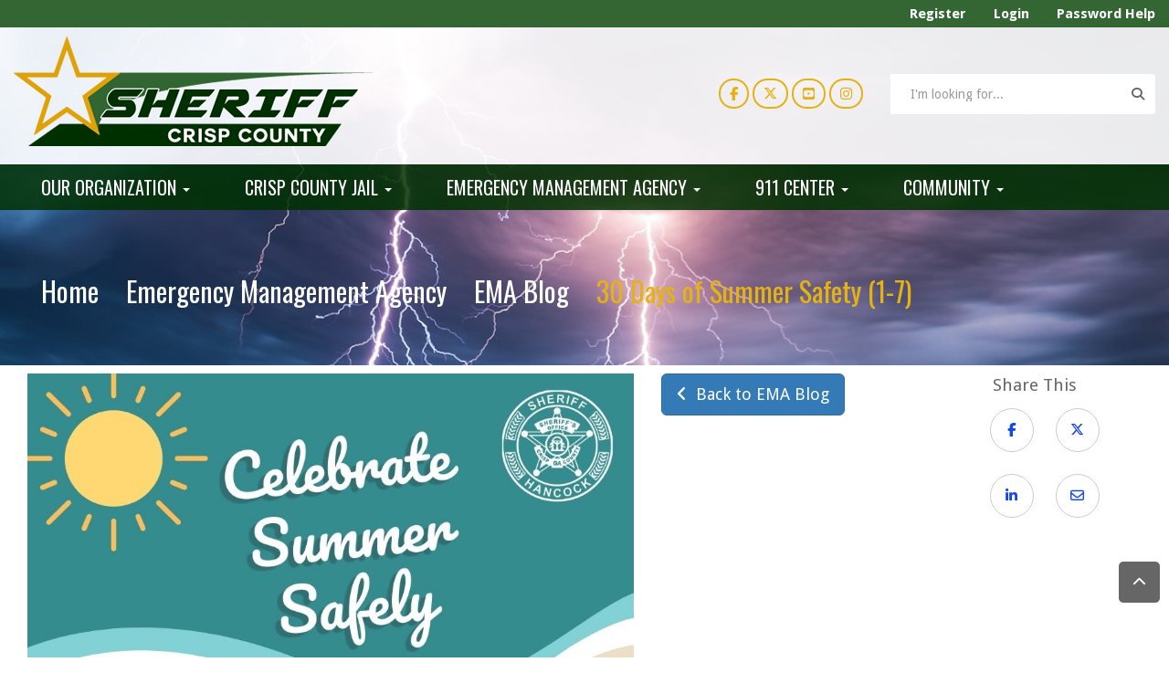

--- FILE ---
content_type: text/html; charset=UTF-8
request_url: https://crispcountysheriff.com/emergency-management-agency/ema-blog/30-days-of-summer-safety-1-7
body_size: 10294
content:
<!doctype html>
<html lang="en">
    <head>
        <meta charset="utf-8"/>
<meta http-equiv="x-ua-compatible" content="ie=edge"/>


<meta name="robots" content="">

<title>30 Days of Summer Safety (1-7) | Crisp County Sheriff&#039;s Office</title>

<meta name="viewport" content="width=device-width, initial-scale=1, maximum-scale=2"/>
<meta name="description" content="The campaign aims to educate citizens about the risks associated with summertime activities and encourage them to take appropriate precautions to mini..."/>
<meta name="keywords" content=""/>

        <link rel="icon" href="/favicon.ico">
                            <meta name="application-name" content="Crisp County Sheriff&#039;s Office">
        <meta name="msapplication-TileColor" content="#EFEFEF">
    <meta content="yes" name="mobile-web-app-capable">
    <meta name="mobile-web-app-status-bar-style" content="black-translucent">

        <link rel="canonical" href="https://crispcountysheriff.com/emergency-management-agency/ema-blog/30-days-of-summer-safety-1-7"/>

        <meta property="og:title" content="30 Days of Summer Safety (1-7)"/>
    <meta property="og:site_name" content="Crisp County Sheriff&#039;s Office"/>
    <meta property="og:url" content="https://crispcountysheriff.com/emergency-management-agency/ema-blog/30-days-of-summer-safety-1-7"/>
    <meta property="og:description" content="The campaign aims to educate citizens about the risks associated with summertime activities and encourage them to take appropriate precautions to mini..."/>
    <meta property="og:type" content="article"/>
    <meta property="og:image" content="https://crispcountysheriff.com/uploads/blog/articles/272/original/0cbfc92dd676839e07defb301018c35a3bc6ef7a.jpg" />


        <meta name="geo.region" content="US-GA"/>
    <meta name="geo.placename" content="Cordele"/>
    <meta name="geo.position"
          content=";"/>
    <meta name="ICBM"
          content=";"/>
<!-- HTML5 Shim and Respond.js IE8 support of HTML5 elements and media queries -->
<!--[if lt IE 9]>
<script src="/packages/nimble/cms-static/html5shiv-printshiv.min.js" async></script>
<script src="/packages/nimble/cms-static/respond.min.js" async></script>
<![endif]-->

<script type="text/javascript" src="/packages/nimble/cms/web.0e476681b56424a79ce9.js" async></script>

<script type="text/javascript">
    if (!window.NimbleCms) (function (n, t, s) {
        s = n.NimbleCms = {_pending: []};
        for (var c in t) s[t[c]] = (function () {
            s._pending.push(arguments);
        }).bind(s, t[c]);
    })(window, ['widget', 'extern', 'ready', 'load']);
</script>

    <script async src="https://www.googletagmanager.com/gtag/js?id=G-R753TK1G39"></script>
    <script type="text/javascript">
        window.dataLayer = window.dataLayer || [];
        function gtag(){dataLayer.push(arguments);}
        gtag('js', new Date());

        gtag('config', 'G-R753TK1G39');
    </script>

<!-- begin header assets-->
<!-- end header assets-->
<link rel="stylesheet" href="/packages/nimble/legacy/legacy-web-bundle.e453a41ede6a50517a45.css">
<link media="all" type="text/css" rel="stylesheet" href="https://crispcountysheriff.com/css/custom-styles.css">



<script type="text/javascript" src="/packages/nimble/legacy/legacy-web-bundle.e453a41ede6a50517a45.js"></script>



        <link rel="stylesheet" href="/css/default.css"/>

        
        

    </head>
    <body>

    <!--[if lt IE 9]>
    <p class="alert alert-warning browserupgrade">You are using an <strong>outdated</strong> browser. Please <a href="//browsehappy.com/" target="_blank">upgrade your browser</a> to improve your experience.</p>
<![endif]-->
<noscript>
    <div class="alert alert-danger">
        <p>
            To use this site, you'll need to enable JavaScript. If you aren't sure how, <a href="//enable-javascript.com" target="_blank">follow these instructions</a>.
        </p>
    </div>
</noscript>
    <div class="container-fluid wrapper ">
        <header class="hidden-print">

            <nav role="navigation">
                <div class="nav-top container-fluid hidden-xs">
                    <div class="container-fluid">

                        <div class="row headerlinks-row">

                            <div class="vcenter pull-right col col-xs-12 col-sm-12 col-md-12 col-lg-12">
                                                                <div class="header-links">
                                    <ul class="nav navbar-nav navbar-right quick-links">
            <li><a href="/register">Register</a></li>
        <li><a href="/login">Login</a></li>
        <li><a href="/password/remind">Password Help</a></li>
    </ul>                                </div>
                                                            </div>

                        </div>

                        <div class="row">

                            <div class="vcenter col col-xs-6 col-sm-5 col-md-6 col-lg-6">
                                                                <div class="header-logo">
                                    <a href="https://crispcountysheriff.com"><img class="img-responsive" src="/uploads/groups/3/Logo/logo_main.png" alt="Crisp County Sheriff's Office" title="Crisp County Sheriff's Office" /></a>                                </div>
                                                            </div><!--
                            --><div class="vcenter pull-right col col-xs-2 col-sm-2 col-md-3 col-lg-3">
                                                                <div class="header-social-media">
                                    <a href="https://www.facebook.com/pages/Crisp-County-Sheriffs-Office/460939267295000" target="_blank" title="Facebook"><span class="fa fa-facebook fa-1x" aria-hidden="true"></span></a>
<a href="https://twitter.com/CrispCoSheriff" target="_blank" title="Twitter"><span class="fa fa-twitter fa-1x" aria-hidden="true"></span></a>
<a href="https://www.youtube.com/channel/UCQaa5W1EUcRdcINJXcBVvHA" target="_blank" title="You Tube"><span class="fa fa-youtube-square fa-1x" aria-hidden="true"></span></a>

<a href="https://www.instagram.com/crispcosheriff/" target="_blank" title="Instagram"><span class="fa fa-instagram fa-1x" aria-hidden="true"></span></a>


                                </div>
                                                            </div><!--
                            --><div class="vcenter pull-right col col-xs-4 col-sm-5 col-md-3 col-lg-3" role="search">
                                                                <div class="header-search">
                                    <form method="GET" action="https://crispcountysheriff.com/search" accept-charset="UTF-8" class="search">
<div class="input-group">
    <input class="form-control" title="Site Search" placeholder="I&#039;m looking for..." name="q" type="text">
    <span class="input-group-btn">
            <button class="btn btn-search" type="submit" title="Submit"><span class="fa fa-search"></span></button>
        </span>
</div>
</form>                                </div>
                                                            </div>

                        </div>

                    </div>
                </div>

                                <div class="nav-mobile container-fluid hidden-sm hidden-md hidden-lg">
    <div class="container">
        <div class="row">

            <div class="vcenter text-left col-xs-3">
                                <button class="navbar-toggle btn btn-sm" data-target=".navbar-collapse" data-toggle="collapse" type="button"><span class="sr-only">Toggle navigation</span><span class="fa fa-bars fa-3x"></span></button>
            </div><!--
            --><div class="vcenter nav-mobile-logo text-center col-xs-6">
                                <a href="https://crispcountysheriff.com"><img class="img-responsive" src="/uploads/groups/3/Logo/logo_mini_white.png" alt="Crisp County Sheriff's Office" title="Crisp County Sheriff's Office" /></a>            </div><!--
            --><div class="vcenter text-right col-xs-3">
                                <button class="search-toggle btn btn-sm" data-target="#mobile-search" data-toggle="modal" type="button"><span class="fa fa-search fa-3x"></span></button>
            </div>

        </div>
    </div>

        <div class="modal fade" id="mobile-search" tabindex="-1" role="dialog" aria-labelledby="basicModal" aria-hidden="true">
        <div class="modal-sm">
            <div class="modal-content">
                <div class="modal-header">
                    <button type="button" class="close" data-dismiss="modal" aria-hidden="true"><span class="fa fa-times"></span></button>
                    <h4 class="modal-title">Search</h4>
                </div>
                <div class="modal-body">
                                        <form method="GET" action="https://crispcountysheriff.com/search" accept-charset="UTF-8" class="search">
<div class="input-group">
    <input class="form-control" title="Site Search" placeholder="I&#039;m looking for..." name="q" type="text">
    <span class="input-group-btn">
            <button class="btn btn-search" type="submit" title="Submit"><span class="fa fa-search"></span></button>
        </span>
</div>
</form>                </div>
                <div class="modal-footer">
                    <button type="button" class="btn btn-default" data-dismiss="modal">Close</button>
                </div>
            </div>
        </div>
    </div>
    </div>
                                <div class="nav-main navbar-collapse collapse">
    <div class="container-fluid">

        <div class="minilogo">
                        <a href="https://crispcountysheriff.com"><img class="img-responsive" src="/uploads/groups/3/Logo/logo_mini_white.png" alt="Crisp County Sheriff's Office" title="Crisp County Sheriff's Office" /></a>        </div>

                <div data-editable="true"  class="design-1-block-1" data-block-name="design-1-block-1" data-block-id="34" data-module="nimble.widget.navigation" data-module-id="1" data-page-id="0" data-has-parent="0" data-shared="true"><ul class="nav mega-menu navbar-nav navigation_1 " id="navigation_1697121e06a81e">
    <li class="dropdown"><a href="#" class="dropdown-toggle link29 page13  " data-toggle="dropdown" aria-expanded="false">Our Organization <span class="caret"></span></a><ul class="dropdown-menu row"><li class="col-xs-12 col-sm-6 col-md-3"><ul class="list-unstyled"><li class="dropdown-header">About Us</li><li class=""><a href="/our-organization/ccso-mission-and-vision" class="link155  page84  " target="_self">CCSO Mission and Vision</a></li><li class=""><a href="/our-organization/certification" class="link273  page129  " target="_self">Certification</a></li><li class=""><a href="/our-organization/message-from-sheriff" class="link108  page59  " target="_self">Message from Sheriff </a></li><li class=""><a href="/our-organization/our-history" class="link107  page33  " target="_self">Our History</a></li><li class=""><a href="/our-organization/meet-the-sheriff" class="link109  page66  " target="_self">Meet the Sheriff</a></li><li class=""><a href="/our-organization/meet-the-chief-deputy" class="link223  page96  " target="_self">Meet the Chief Deputy</a></li><li class=""><a href="/meet-the-lieutenant-colonel" class="link320  page162  " target="_self">Meet the Lieutenant Colonel</a></li></ul></li><li class="col-xs-12 col-sm-6 col-md-3"><ul class="list-unstyled"><li class="dropdown-header">Office Of the Sheriff</li><li class=""><a href="/our-organization/honoring-the-fallen" class="link301  page144  " target="_self">Honoring the Fallen</a></li><li class=""><a href="/our-organization/administration" class="link126  page73  " target="_self">Administration</a></li><li class=""><a href="/our-organization/chaplains" class="link115  page76  " target="_self">Chaplains</a></li><li class=""><a href="/our-organization/public-information-officer" class="link242  page109  " target="_self">Public Information Officer</a></li></ul></li><li class="col-xs-12 col-sm-6 col-md-3"><ul class="list-unstyled"><li class="dropdown-header">Field Operations</li><li class=""><a href="/our-organization/field-operations/uniform-patrol-division" class="link123  page75  " target="_self">Uniform Patrol Division</a></li><li class=""><a href="/our-organization/field-operations/criminal-investigations-division" class="link121  page77  " target="_self">Criminal Investigations Division</a></li><li class=""><a href="/our-organization/major-of-field-operations/meet-our-deputies-and-investigators" class="link226  page104  " target="_self">Meet our Deputies and Investigators</a></li><li class=""><a href="/our-organization/field-operations/animal-services" class="link125  page78  " target="_self">Animal Services</a></li><li class=""><a href="/our-organization/major-of-field-operations/victim-advocate" class="link276  page130  " target="_self">Victim Advocate</a></li></ul></li><li class="col-xs-12 col-sm-6 col-md-3"><ul class="list-unstyled"><li class="dropdown-header">Support Services</li><li class=""><a href="/our-organization/support-services" class="link154  page79  " target="_self">Major of Support Services</a></li><li class=""><a href="/our-organization/support-services/state-certification-training" class="link150  page80  " target="_self">State Certification & Training </a></li><li class=""><a href="/our-organization/support-services/courts-and-civil" class="link151  page81  " target="_self">Courts and Civil</a></li><li class=""><a href="/our-organization/support-services/school-resource-officer" class="link152  page82  " target="_self">School Resource Officer</a></li></ul></li><li class="col-xs-12 col-sm-6 col-md-3"><ul class="list-unstyled"><li class="dropdown-header">Special Services</li><li class=""><a href="/our-organization/special-services-leadership" class="link315  page86  " target="_self">Special Services Leadership</a></li><li class=""><a href="/our-organization/major-of-special-services/mid-south-narcotics-task-force-m-s-n-t-f" class="link250  page114  " target="_self">Mid-South Narcotics Task Force M.S.N.T.F.</a></li><li class=""><a href="/our-organization/major-of-special-services/traffic-division" class="link167  page87  " target="_self">Traffic Division</a></li><li class=""><a href="/our-organization/major-of-special-services/k-9-division" class="link168  page88  " target="_self">K-9 Division</a></li><li class=""><a href="/our-organization/major-of-special-services/special-response-team" class="link251  page111  " target="_self">Special Response Team</a></li></ul></li></ul></li><li class="dropdown"><a href="#" class="dropdown-toggle link132 page17  " data-toggle="dropdown" aria-expanded="false">Crisp County Jail <span class="caret"></span></a><ul class="dropdown-menu row"><li class="col-xs-12 col-sm-6 col-md-3"><ul class="list-unstyled"><li class="dropdown-header">Crisp County Jail</li><li class=""><a href="/crisp-county-jail/general-information" class="link210  page92  " target="_self">General Information </a></li><li class=""><a href="/detention-center/mail-services" class="link133  page62  " target="_self">Mail Services</a></li><li class=""><a href="/detention-center/telephone-video-visitation-services" class="link134  page63  " target="_self">Telephone & Video Visitation Services</a></li><li class=""><a href="/detention-center/visitation-days-times" class="link136  page65  " target="_self">Visitation Days & Times</a></li><li class=""><a href="/detention-center/send-money-to-inmate" class="link135  page64  " target="_self">Send Money to  an Inmate</a></li><li class=""><a href="/detention-center/rise4me" class="link317  page153  " target="_self">Rise4Me</a></li></ul></li><li class="col-xs-12 col-sm-6 col-md-3"><ul class="list-unstyled"><li class="dropdown-header">Jail Operations </li><li class=""><a href="/detention-center/leadership" class="link218  page89  " target="_self">Leadership</a></li><li class=""><a href="/detention-center/detention-officers" class="link219  page93  " target="_self">Detention Officers </a></li><li class=""><a href="/detention-center/meet-the-detention-officers" class="link228  page105  " target="_self">Meet the Detention Officers</a></li><li class=""><a href="/detention-center/inmate-transportation" class="link220  page94  " target="_self">Inmate Transportation </a></li><li class=""><a href="/detention-center/inmate-labor-detail" class="link221  page95  " target="_self">Inmate Labor Detail</a></li></ul></li></ul></li><li class="dropdown"><a href="#" class="dropdown-toggle link33 page18  " data-toggle="dropdown" aria-expanded="false">Emergency Management Agency <span class="caret"></span></a><ul class="dropdown-menu row"><li class="col-xs-12 col-sm-6 col-md-3"><ul class="list-unstyled"><li class="dropdown-header">Crisp County EMA</li><li class=""><a href="/emergency-management-agency" class="link198  page18  " target="_self">Emergency Management Agency</a></li><li class=""><a href="/ema-leadership" class="link199  page40  " target="_self">EMA Leadership</a></li><li class=""><a href="/mission-and-vision" class="link40  page38  " target="_self">Mission and Vision </a></li><li class=""><a href="/ema-leadership/current-weather-conditions" class="link256  page116  " target="_self">Current Weather Conditions</a></li><li class=""><a href="/code-red" class="link39  page39  " target="_self">Code RED</a></li><li class=""><a href="/stormready" class="link51  page43  " target="_self">StormReady</a></li><li class=""><a href="/emergency-management-agency/ema-blog" class="link254  page115  " target="_self">EMA Blog</a></li></ul></li></ul></li><li class="dropdown"><a href="#" class="dropdown-toggle link32 page20  " data-toggle="dropdown" aria-expanded="false">911 Center <span class="caret"></span></a><ul class="dropdown-menu row"><li class="col-xs-12 col-sm-6 col-md-3"><ul class="list-unstyled"><li class="dropdown-header">Crisp County 911</li><li class=""><a href="/911-center/e-911-communications-center" class="link259  page118  " target="_self">E-911/Communications Center </a></li><li class=""><a href="/911-center/director-of-911-communications" class="link311  page85  " target="_self">Director of 911 Communications</a></li><li class=""><a href="/911-center/meet-the-communication-officers" class="link230  page107  " target="_self">Meet the Communication Officers</a></li><li class=""><a href="/911-center/what-to-expect-when-you-call-9-1-1" class="link261  page119  " target="_self">What to expect when you call 9-1-1</a></li><li class=""><a href="/helpful-hints-for-911" class="link47  page42  " target="_self">Helpful Hints for 911</a></li></ul></li></ul></li><li class="dropdown"><a href="#" class="dropdown-toggle link34 page19  " data-toggle="dropdown" aria-expanded="false">Community <span class="caret"></span></a><ul class="dropdown-menu row"><li class="col-xs-12 col-sm-6 col-md-3"><ul class="list-unstyled"><li class="dropdown-header">Resources</li><li class=""><a href="/crime-stopper" class="link87  page46  " target="_self">Crime Stopper</a></li><li class=""><a href="/citations-fines" class="link88  page49  " target="_self">Citations & Fines</a></li><li class=""><a href="/community/helpful-links-numbers" class="link91  page71  " target="_self">Helpful Links & Numbers</a></li><li class=""><a href="/community/human-trafficking-notice" class="link246  page112  " target="_self">Human Trafficking Notice</a></li><li class=""><a href="/sex-offenders" class="link86  page28  " target="_self">Sex Offenders</a></li><li class=""><a href="/our-organization/leave-feedback" class="link173  page31  " target="_self">Leave Feedback</a></li></ul></li><li class="col-xs-12 col-sm-6 col-md-3"><ul class="list-unstyled"><li class="dropdown-header">Child Safety Resources</li><li class=""><a href="/community/child-safety-blog" class="link267  page124  " target="_self">Child Safety Blog</a></li><li class=""><a href="/community/help-links-resources" class="link268  page123  " target="_self">Helpful Links & Resources</a></li><li class=""><a href="/c-h-a-m-p-s" class="link178  page50  " target="_self">C.H.A.M.P.S.</a></li></ul></li><li class="col-xs-12 col-sm-6 col-md-3"><ul class="list-unstyled"><li class="dropdown-header">Public Information</li><li class=""><a href="/community/press-releases" class="link197  page91  " target="_self">Press Releases</a></li><li class=""><a href="/community/monthly-reports" class="link277  page133  " target="_self">Monthly  Reports</a></li><li class=""><a href="/community/ccso-blog" class="link83  page69  " target="_self">CCSO Blog</a></li><li class=""><a href="https://www.youtube.com/channel/UCQaa5W1EUcRdcINJXcBVvHA/featured?view_as=subscriber" class="link274  " target="_blank">Videos </a></li><li class=""><a href="/community/media" class="link84  page70  " target="_self"> Media</a></li></ul></li><li class="col-xs-12 col-sm-6 col-md-3"><ul class="list-unstyled"><li class="dropdown-header">Community Services</li><li class=""><a href="/community/firearm-familiarization-course" class="link324  page165  " target="_self">Firearm Familiarization Course</a></li><li class=""><a href="/community/you-can-t-afford-to-be-trashy" class="link282  page135  " target="_self">You Can't Afford to be Trashy</a></li><li class=""><a href="/code-red" class="link177  page39  " target="_self">Code RED</a></li><li class=""><a href="/community/increased-patrol-request" class="link81  page67  " target="_self">Increased Patrol Request</a></li><li class=""><a href="/community/vacation-patrol-request" class="link82  page68  " target="_self">Vacation Patrol Request </a></li><li class=""><a href="/community/community-event-request" class="link195  page90  " target="_self">Community Event Request</a></li></ul></li></ul></li>
</ul></div>
        <div class="xs-quick-links hidden-sm hidden-md hidden-lg">
                        <ul class="nav navbar-nav navbar-right quick-links">
            <li><a href="/register">Register</a></li>
        <li><a href="/login">Login</a></li>
        <li><a href="/password/remind">Password Help</a></li>
    </ul>        </div>

    </div>
</div>
            </nav>

        </header>

        <main>

                        <div class="top-banner hidden-print" role="banner">
    <div class="container-fluid">
        <div class="row">
            <div class="col-xs-12 col-sm-12 col-md-12 col-lg-12">
                                                    <div class="interior">
                        <div data-editable="true"  class="design-1-block-10" data-block-name="design-1-block-10" data-block-id="443" data-module="nimble.widget.banner" data-module-id="26" data-page-id="115" data-has-parent="0" data-shared="0" data-block-unique="true"><div id="carousel_26" class="carousel slide" data-ride="carousel" data-interval="6000" aria-live="polite" role="region" aria-label="Carousel Slides">
                <div class="carousel-inner">
                                                                                    <div id="carousel_26_slide_1" class="item active" aria-hidden="false">
                                                            <img alt="Banner Slide 1"
                                     src="/uploads/banners/26/hd/662791b56c06d86d3c0cb16e8163662dd014fd9f.jpg"
                                     srcset="/uploads/banners/26/mobile/662791b56c06d86d3c0cb16e8163662dd014fd9f.jpg 360w, /uploads/banners/26/tablet/662791b56c06d86d3c0cb16e8163662dd014fd9f.jpg 768w, /uploads/banners/26/web/662791b56c06d86d3c0cb16e8163662dd014fd9f.jpg 1366w, /uploads/banners/26/hd/662791b56c06d86d3c0cb16e8163662dd014fd9f.jpg 1920w">
                                <span class="sr-only">Learn More About Banner Slide 1</span>
                                <div class="slide-description hidden" aria-hidden="true">
                                    <div class="slide-description-wrapper">
                                        <span class="slide-title"></span>
                                        <span class="slide-caption"></span>
                                    </div>
                                </div>
                                                    </div>
                                                                            </div>
            </div>
    <script>
        $(document).ready(function() {

            $('#carousel_26').on('slide.bs.carousel', function (e) {

                var nextImage;
                nextImage = $(e.relatedTarget).find('img');

                var src = nextImage.attr('data-lazy-load-src');
                var srcSet = nextImage.attr('data-lazy-load-srcset');

                if(typeof  srcSet !== "undefined" && srcSet != "") {
                    nextImage.attr('srcset', srcSet)
                    nextImage.attr('data-lazy-load-srcset', '');
                }

                if (typeof src !== "undefined" && src != "") {
                    nextImage.attr('src', src)
                    nextImage.attr('data-lazy-load-src', '');
                }

                $('.carousel-inner .item').attr('aria-hidden','true');
                $(e.relatedTarget).attr('aria-hidden','false');

            });

            $('#playButton_26').click(function () {
                $('#carousel_26').carousel('cycle');
            });

            $('#pauseButton_26').click(function () {
                $('#carousel_26').carousel('pause');
            });

            $('#stopButton_26').click(function () {
                $('#carousel_26').carousel('pause');
            });

            $('#previousButton_26').click(function () {
                $('#carousel_26').carousel('prev');
            });

            $('#nextButton_26').click(function () {
                $('#carousel_26').carousel('next');
            });

            $('#hideButton_26').click(function () {
                $('#carousel_26').hide();
                $('#carousel_26').attr('aria-hidden','true');
            });

            $("button").keypress(function(ev) {
                if (ev.which ==13) {
                    $(this).click();
                    ev.preventDefault();
                }
            });

        });
    </script>
</div>                    </div>
                            </div>
            <div class="col-xs-12 col-sm-12 col-md-12 col-lg-12">
                            </div>
            <div class="col-xs-12 col-sm-12 col-md-12 col-lg-12">
                            </div>
        </div>
    </div>


</div>

                        <section role="main">
                <div class="content container-fluid">
                                        <div id="content" class="container-fluid">
                                                    <div class="row">
                                <div class="col-xs-12 col-sm-12 col-md-12 col-lg-12">
                                                                        <ol class="breadcrumb"><li><a href="/">Home</a></li><li><a href="/emergency-management-agency">Emergency Management Agency</a></li><li><a href="/emergency-management-agency/ema-blog">EMA Blog</a></li><li class="active">30 Days of Summer Safety (1-7)</li></ol>
                                </div>
                            </div>
                                                <div class="row">
                            <div class="col-xs-12 col-sm-12 col-md-12 col-lg-12">
                                                                
                            </div>
                        </div>
                                                                            <article itemscope itemtype="http://schema.org/BlogPosting">
    <meta itemprop="url" content="https://crispcountysheriff.com/emergency-management-agency/ema-blog/30-days-of-summer-safety-1-7">
    <meta itemprop="mainEntityOfPage" content="https://crispcountysheriff.com/emergency-management-agency/ema-blog/30-days-of-summer-safety-1-7">
    <meta itemprop="dateModified" content="2021-06-22">
            <span itemprop="author" itemscope itemtype="http://schema.org/Person">
            <meta itemprop="name" content="Haley Little">
        </span>
                <meta itemprop="thumbnailUrl" content="https://crispcountysheriff.com/uploads/blog/articles/272/original/0cbfc92dd676839e07defb301018c35a3bc6ef7a.jpg">
        <span itemprop="image" itemscope itemtype="http://schema.org/ImageObject">
          	<meta itemprop="url" content="https://crispcountysheriff.com/uploads/blog/articles/272/original/0cbfc92dd676839e07defb301018c35a3bc6ef7a.jpg">
        </span>
        <span itemprop="publisher" itemscope itemtype="http://schema.org/Organization">
        <meta itemprop="name" content="Crisp County Sheriff's Office">
        <span itemprop="logo" itemscope itemtype="http://schema.org/ImageObject">
          	<meta itemprop="url" content="https://crispcountysheriff.com/uploads/groups/3/Logo/logo_main.png">
        </span>
    </span>
    <div class="row blog">
        <div class="article-details col-xs-12 col-sm-12 col-md-10 col-lg-10">
            <div class="row">

                <div class="col-xs-12 col-sm-12 col-md-8 col-lg-8">
                                            <img class="img-responsive" src="/uploads/blog/articles/272/original/0cbfc92dd676839e07defb301018c35a3bc6ef7a.jpg" alt="Photo for 30 Days of Summer Safety (1-7)" title="30 Days of Summer Safety (1-7)" />
                        <div class="img-caption"></div>
                                    </div>
                <div class="btn-return hidden-xs hidden-sm col-md-4 col-lg-4">
                    <a href="/emergency-management-agency/ema-blog" class="btn btn-lg btn-primary"><span class="fa fa-angle-left" aria-hidden="true"></span> &nbsp;Back to EMA Blog</a>
                </div>

            </div>
            <div class="article-title page-header">
                <h1 itemprop="headline">30 Days of Summer Safety (1-7)</h1>
            </div>
            <small class="article-posted-date text-muted">
                Posted on <span itemprop="datePublished" content="2021-06-11">Jun 11, 2021</span>
            </small>
            <div itemprop="articleBody" class="article-content">
                <p>The campaign aims to educate citizens about the risks associated with summertime activities and encourage them to take appropriate precautions to minimize those risks. As the restrictions of COVID-19 begin to relax across the globe, there will be an increase in people who are out enjoying the sunshine and warm weather, swimming, boating, playing, and traveling. We want everyone to get out and enjoy their summer, but we also want you to stay safe and make good decisions while engaging in summer activities. Throughout the campaign, Crisp County Sheriff’s Office will promote and disseminate various graphics, tip sheets, and statistics via its social media channels and official website. #Summersafety</p>

<p>Day 1</p>

<p>Protect your home while you're on vacation.</p>

<ul>
	<li>Make sure all locks on the doors and windows function correctly- USE THEM.</li>
	<li>Don’t advertise when you are away from home.</li>
	<li>Be smart about your hide-a-key if you have one.</li>
	<li>If you have an alarm system- USE IT.</li>
	<li>If you have a camera system, check cameras regularly to ensure they are working correctly.</li>
	<li>Have outdoor lighting-well lit properties discourage burglars.</li>
	<li>Keep your valuables out of sight.</li>
	<li>Clear out your mailbox</li>
	<li>Have someone you trust to check on things.</li>
	<li> </li>
</ul>

<p>Day 2</p>

<p>The Crisp County Sheriff’s Office was recently made aware of citizens using golf carts, dirt bikes, and ATVs on county and city roads. This trend seems to be on the rise across the nation. ATVs, dirt bikes, golf carts, and other low-speed vehicles are not made for the streets, and they put everyone at risk.</p>

<p>Helpful Links:</p>

<p><a href="https://dps.georgia.gov/.../resources/georgia-traffic-codes?fbclid=IwAR1cbO4JihmrLba47SMMcBGeKiZJiyhbegFFjxmS2ympQLo8yNH4d-tv6e0" target="_blank">https://dps.georgia.gov/.../resources/georgia-traffic-codes</a></p>

<p><a href="https://dps.georgia.gov/georgia-code-low-speed-vehicles?fbclid=IwAR13Hxcac2vesTYeoaCGT9NivWLxHxzf9iBAkyQSxHX_-1cQVp16V1Y_8V0" target="_blank">https://dps.georgia.gov/georgia-code-low-speed-vehicles</a></p>

<p><a href="https://dor.georgia.gov/vehicles-exempt-registration?fbclid=IwAR0mSe18MbIbVAU3VPXLUL46w4RahfehMLK6MGC3a_D_7XybfsGp3TCjTV0" target="_blank">https://dor.georgia.gov/vehicles-exempt-registration</a></p>

<p><a href="https://dds.georgia.gov/mopeds-and-scooters?fbclid=IwAR2m2vZqsLlYfCYJ9zqkfPJlSDWttZ_e7qnBCajKlWahqVHsGY9YmoFoX2A" target="_blank">https://dds.georgia.gov/mopeds-and-scooters...</a></p>

<p class="nimble-paragraph-line-break"> </p>

<p class="nimble-paragraph-line-break"> </p>

<p>Day 3</p>

<p>30 days of Summer Safety</p>

<p>While all types of vehicular heatstroke deaths are preventable, the third leading cause of these deaths — knowingly leaving a child — is the most preventable. A child’s body temperature can rise three to five times faster than an adult’s. Remember: Kids and hot cars can be a deadly combination. Don’t take the chance. Always look in the front and back of the vehicle before locking the door and walking away.</p>

<p>Source: <a href="https://www.nhtsa.gov/child-safety/you-can-help-prevent-hot-car-deaths?fbclid=IwAR2JVq8fHLLxgYnkINYQxfeRdv5b6q3PA7DPJh606jimwZALBfCltMSROPE" target="_blank">https://www.nhtsa.gov/.../you-can-help-prevent-hot-car...</a></p>

<p><a href="https://l.facebook.com/l.php?u=https%3A%2F%2Fwww.youtube.com%2Fwatch%3Fv%3DdnMvOkn-6Xc%26t%3D5s%26fbclid%3DIwAR0sCbKfNWlxwJnQqinEHNT02e1T2jr3fnNNNQAthegeY7huG-ehRuyZ5tg&amp;h=AT3n5XTyd6eixbLOOIK4cr77MuCixkoVUB50WvCN1g_5Y2dFckqmBJ-Nbs2gwGGFNQT5BbRErNH0_O0uK6OlbfhNOIut387t3MyEfDWxa06ctqmbr94tBLHb-2B8IrR8Aw&amp;__tn__=-UK-R&amp;c%5b0%5d=[base64]" target="_blank">https://www.youtube.com/watch?v=dnMvOkn-6Xc&t=5s</a></p>

<p class="nimble-paragraph-line-break"> </p>

<p>Day 4</p>

<p>Every day, about 28 people in the United States die in drunk-driving crashes — that's one person every 52 minutes. #DriveSoberOrGetPulledOver</p>

<p><a href="https://www.nhtsa.gov/risky-driving/drunk-driving">https://www.nhtsa.gov/risky-driving/drunk-driving</a></p>

<p class="nimble-paragraph-line-break"> </p>

<p>Day 5:</p>

<p>Distracted driving is dangerous, claiming 3,142 lives in 2019. #arrivealive #justdrive</p>

<p><a href="https://www.youtube.com/watch?v=dEScMvEdJq0">https://www.youtube.com/watch?v=dEScMvEdJq0</a></p>

<p class="nimble-paragraph-line-break"> </p>

<p>Day 6:</p>

<p>The benefits of buckling up are equally clear:</p>

<ul>
	<li>If you buckle up in the front seat of a passenger car, you can reduce your risk of:</li>
	<li>Fatal injury by 45% (Kahane, 2015)</li>
	<li>Moderate to critical injury by 50%</li>
	<li>If you buckle up in a light truck, you can reduce your risk of:</li>
	<li>Fatal injury by 60% (Kahane, 2015)</li>
	<li>Moderate to critical injury by 65% (NHTSA, 1984)</li>
</ul>

<p><a href="https://www.nhtsa.gov/risky-driving/seat-belts">https://www.nhtsa.gov/risky-driving/seat-belts</a></p>

<p class="nimble-paragraph-line-break"> </p>

<p>Day 7:</p>

<p>Car thieves, like home burglars, look for easy targets. Please remember to remove valuable items and lock your vehicles. Don’t make yourself an easy target.</p>

<ul>
	<li>• Lock your vehicle</li>
	<li>• Do not leave windows open</li>
	<li>• Do not leave keys in the vehicle</li>
	<li>• Know your VIN number</li>
	<li>• Carry a copy of our registration in your wallet for ease of identification in case of an emergency or theft</li>
	<li>• If you want to protect your personal property, DO NOT leave it in your car.</li>
	<li>o Do not leave purses, wallets, laptops, expensive sunglasses, cell phones, and other valuable in your vehicle.</li>
	<li>o Never leave valuables in plain sight</li>
	<li>o Never leave CASH visible</li>
	<li>o If you keep equipment or tools in your truck, ensure those toolboxes are locked and bolted down. Please do not assume anything is secure because it’s heavy.</li>
</ul>

            </div>
            <hr/>
                            <div class="keywords">
                    <p style="font-size: 150%;"><strong>Keywords</strong></p>
                                            <a href="/emergency-management-agency/ema-blog/categories/ccso-blog" class="">CCSO BLOG</a>&nbsp;&nbsp;
                                    </div>
                    </div>
        <div class="social-media-share hidden-xs hidden-sm col-md-2 col-lg-2">

            <div class="share-this-title">Share This</div><a title="Click to share this post on Facebook" class="fb-share-button" href="javascript:void(0);" onclick="facebookShare();"><span class="fa fa-facebook" aria-hidden="true"></span><span class="sr-only">Share on Facebook</span></a><a title="Click to share this post on Twitter" class="twitter-share-button" href="javascript:void(0);" onclick="twitterShare();"><span class="fa fa-twitter" aria-hidden="true"></span><span class="sr-only">Share on Twitter</span></a><br /><a title="Click to share this post on LinkedIn" class="linkedin-share-button" href="javascript:void(0);" onclick="linkedInShare();"><span class="fa fa-linkedin" aria-hidden="true"></span><span class="sr-only">Share on LinkedIn</span></a><a href="mailto:?subject=30 Days of Summer Safety (1-7)&body=Check out this article https://crispcountysheriff.com/emergency-management-agency/ema-blog/30-days-of-summer-safety-1-7." title="Click to share this post by Email"><span class="fa fa-envelope-o" aria-hidden="true"></span><span class="sr-only">Share by Email</span></a>

        </div>
    </div>
</article>


                    </div>
                </div>
            </section>
            
        </main>

                    <div class="footer-grey-bar">
                <div class="container-fluid">
                                    </div>
            </div>
        
        <footer class="hidden-print footer">



            <div class="footer container-fluid">

                <div class="footer-row-1">
                    <div class="row">
                        <div class="col-xs-12 col-sm-12 col-md-7 col-lg-6">
                            <div data-editable="true"  class="design-1-block-8" data-block-name="design-1-block-8" data-block-id="11" data-module="nimble.widget.content" data-module-id="5" data-page-id="0" data-has-parent="0" data-shared="true"><p><img alt="Sheriff Hancock" class="img-responsive" src="/uploads/groups/3/Badge/sheriffhancock.png" style="margin-left: 20px; margin-right: 20px; float: left; height: 150px; width: 150px;" /><img alt="Sheriff Hancock" class="img-responsive" src="/uploads/files/53/45/53457b1bc33e9bb30a28f30c20a83cc3.jpg" style="display: block; margin: 0px 20px; float: left; width: 174px; height: 200px;" /></p>

<p><strong>Sheriff Billy Hancock</strong><br />
Crisp County Sheriff’s Office<br />
196 GA Hwy 300 South<br />
Cordele, GA 31015</p>

<p class="nimble-paragraph-line-break">Office: 229.276.2600<br />
Fax 229.276.2648</p>

<p class="nimble-paragraph-line-break">Jail: 229.276.2646 or 229-276-2647</p>

<p class="nimble-paragraph-line-break"> </p>
</div>                        </div>
                        <div class="footer-right-column col-xs-12 col-sm-12 col-md-5 col-lg-6">
                                                        <div class="footer-copyright">
                                <a href="/privacy-policy">Privacy Policy</a> &middot;
<a href="/disclaimer">Disclaimer</a> &middot;
<span class="hidden-xs"><a href="/admin">ADMIN</a></span><br />
Crisp County Sheriff &copy; 2026<span class="hidden-xs"> All Rights Reserved.</span>                            </div>
                                                                                    <div class="footer-social-media">
                                <a href="https://www.facebook.com/pages/Crisp-County-Sheriffs-Office/460939267295000" target="_blank" title="Facebook"><span class="fa fa-facebook fa-1x" aria-hidden="true"></span></a>
<a href="https://twitter.com/CrispCoSheriff" target="_blank" title="Twitter"><span class="fa fa-twitter fa-1x" aria-hidden="true"></span></a>
<a href="https://www.youtube.com/channel/UCQaa5W1EUcRdcINJXcBVvHA" target="_blank" title="You Tube"><span class="fa fa-youtube-square fa-1x" aria-hidden="true"></span></a>

<a href="https://www.instagram.com/crispcosheriff/" target="_blank" title="Instagram"><span class="fa fa-instagram fa-1x" aria-hidden="true"></span></a>


                            </div>
                            
                                                        <div class="footer-powered-by">
                                <span class="hidden-xs">
    <a href="http://www.nimblecms.com" target="_blank">Powered by nimbleCMS</a>
</span>                            </div>
                            
                        </div>
                    </div>

                </div>

            </div>
        </footer>

                <a class="back-to-top hidden-print fa fa-chevron-up fa-3" href="javascript:void(0);" style="display: inline;" title="Back to Top"></a>
    </div>

    
    

    <script src="/js/default.js"></script>

    </body>
</html>

--- FILE ---
content_type: text/css; charset=utf-8
request_url: https://crispcountysheriff.com/css/custom-styles.css
body_size: 134
content:
span.custom-right-alert {
  color: #B20000;
  font-size: 16px;
  float: right; }

/*# sourceMappingURL=custom-styles.css.map */


--- FILE ---
content_type: text/css; charset=utf-8
request_url: https://crispcountysheriff.com/css/default.css
body_size: 3927
content:
/**
* Default Styles
*
* @author Network Technology Solutions, LLC
* @author Josh Willey <josh.willey@networkts.com>
* @copyright 2015 All Rights Reserved
*
* @author Network Technology Solutions, LLC
* @author Deborah Clifton <deborah.clifton@networkts.com>
* @copyright 2015 All Rights Reserved
*/
/**
* Fonts
*
* @author Network Technology Solutions, LLC
* @author Josh Willey <josh.willey@networkts.com>
* @copyright 2015 All Rights Reserved
*/
@import url(//fonts.googleapis.com/css?family=Droid+Sans:400,700|Oswald:400,500,600,700);
body {
  font-family: Droid Sans;
  font-size: 15px;
  color: #666666; }

h1 {
  color: #333333;
  display: block;
  font-family: Oswald;
  font-weight: 300;
  border-bottom: 5px solid #DBA30A;
  padding: 0 0 5px 0;
  font-size: 36px; }

h1 a:hover, h4 a:hover {
  text-decoration: none; }

h2 {
  font-size: 30px;
  color: #316531; }

h3 {
  font-family: Oswald;
  font-weight: 300;
  font-size: 28px; }

h4 {
  color: #333333;
  display: block;
  font-family: Oswald;
  font-weight: 300;
  border-bottom: 5px solid #DBA30A;
  padding: 0 0 5px 0;
  font-size: 25px; }

h5 {
  font-size: 20px;
  color: #316531; }

h6 {
  font-size: 18px; }

a, a:visited {
  color: #1347E6; }

a:active, a:hover {
  color: #1347E6; }

.header-social-media {
  padding-top: 5px;
  padding-bottom: 5px;
  float: right; }
  .header-social-media .fa {
    vertical-align: middle;
    color: #E5B213;
    border: 2px solid #E5B213;
    padding: 7px 10px;
    border-radius: 20px; }

.header-links {
  font-family: Droid Sans;
  font-weight: 700; }
  .header-links .navbar-nav > li > a {
    padding-top: 5px;
    padding-bottom: 5px;
    color: #FFFFFF; }
  .header-links .navbar-nav > li > a:hover {
    color: #E5B213;
    text-decoration: none;
    background: none; }

.header-logo {
  padding-top: 10px;
  padding-bottom: 15px; }

.header-search {
  padding-top: 15px;
  padding-bottom: 15px; }
  .header-search input.form-control {
    border: none;
    border-radius: 0;
    font-family: Droid Sans;
    padding: 22px;
    box-shadow: none; }
  .header-search .btn-search {
    background: #FFFFFF;
    padding: 11px; }

ul.mega-menu li.dropdown {
  position: static; }
ul.mega-menu ul.dropdown-menu {
  top: 100% !important;
  left: 0 !important;
  right: 0 !important;
  padding-top: 15px !important;
  padding-bottom: 15px !important;
  width: 100vw;
  height: auto; }
  ul.mega-menu ul.dropdown-menu a {
    height: auto !important;
    line-height: 1 !important;
    display: block;
    word-wrap: break-word;
    padding: 10px 0px 10px 5px !important; }
  ul.mega-menu ul.dropdown-menu a:hover {
    text-decoration: none; }
  ul.mega-menu ul.dropdown-menu .dropdown-header {
    font-size: 14px;
    border-bottom: 1px solid #FFFFFF;
    color: #999999;
    height: auto !important;
    line-height: 1 !important;
    padding: 10px 0px 10px 5px !important;
    margin-bottom: 10px; }

@media (max-width: 767px) {
  ul.mega-menu ul.dropdown-menu {
    padding-top: 0 !important;
    padding-bottom: 0 !important; }
    ul.mega-menu ul.dropdown-menu li.col-xs-12.col-sm-6.col-md-3 {
      min-height: 1px; }
    ul.mega-menu ul.dropdown-menu a {
      height: 40px !important;
      line-height: 40px !important;
      padding: 0px 30px 0px 30px !important; }
    ul.mega-menu ul.dropdown-menu .dropdown-header {
      color: #999999;
      border: 0;
      height: 40px !important;
      line-height: 40px !important;
      padding: 0px 30px 0px 30px !important;
      margin-bottom: 0; } }
nav {
  height: auto;
  width: 100%;
  position: fixed;
  top: 0;
  left: 0;
  z-index: 20;
  -webkit-transition: all .3s;
  -moz-transition: all .3s;
  transition: all .3s; }
  nav .headerlinks-row {
    background-color: #336633;
    height: 30px; }

.nav-top {
  background: rgba(255, 255, 255, 0.9);
  padding: 0px 0px 0px 0px;
  height: 180px;
  margin-top: 0;
  -webkit-transition: all .3s;
  -moz-transition: all .3s;
  transition: all .3s; }

.nav-mobile {
  background-color: #003300; }
  .nav-mobile .text-left {
    text-align: left !important; }
  .nav-mobile .navbar-toggle, .nav-mobile .search-toggle {
    margin-top: -2px !important;
    margin-bottom: 0;
    border: 0 !important;
    background-color: #003300 !important;
    padding: 8px; }
  .nav-mobile .search-toggle {
    float: right;
    margin-right: 0;
    margin-left: 15px; }
  .nav-mobile .navbar-toggle {
    float: none;
    margin-left: 0;
    margin-right: 15px; }
  .nav-mobile .navbar-toggle .fa, .nav-mobile .search-toggle .fa {
    color: #FFFFFF !important; }

.nav-main {
  background-color: rgba(0, 49, 0, 0.85);
  width: 100%;
  height: auto;
  border: 0 !important; }
  .nav-main .container {
    position: relative; }
  .nav-main ul.nav {
    list-style-type: none;
    -webkit-transition: padding .3s;
    -moz-transition: padding .3s;
    transition: padding .3s; }
    .nav-main ul.nav li {
      vertical-align: top; }
      .nav-main ul.nav li a {
        height: 50px;
        line-height: 50px;
        background-color: transparent;
        padding: 0px 30px 0px 30px;
        margin: 0;
        font-family: Oswald;
        text-transform: uppercase;
        color: #FFFFFF;
        font-size: 20px; }
      .nav-main ul.nav li a:hover {
        background-color: rgba(0, 24, 0, 0.85); }
    .nav-main ul.nav .open .dropdown-toggle {
      background-color: rgba(0, 24, 0, 0.85); }
    .nav-main ul.nav ul.dropdown-menu {
      margin-top: 0;
      border-top-width: 0;
      background-color: #003300; }
      .nav-main ul.nav ul.dropdown-menu a {
        height: 40px;
        line-height: 40px;
        padding: 0px 20px 0px 20px;
        margin: 0;
        text-transform: none;
        font-family: Droid Sans;
        font-size: 15px; }
      .nav-main ul.nav ul.dropdown-menu .dropdown-header {
        height: 40px;
        line-height: 40px;
        padding: 0px 10px 0px 10px;
        font-family: Oswald;
        text-transform: uppercase;
        color: #FFF;
        font-size: 20px;
        border-bottom: 1px solid #fff; }

nav.small {
  height: 50px !important; }
  nav.small .nav-top {
    margin-top: -180px; }
  nav.small .nav-main {
    height: 50px;
    box-shadow: none; }
  nav.small .minilogo {
    left: 0;
    top: 5px; }
    nav.small .minilogo img {
      max-height: 40px; }

.navbar-collapse {
  display: block;
  border-top: 0 !important;
  box-shadow: none !important;
  padding: 0 !important;
  overflow-x: visible;
  overflow-y: auto;
  height: 0;
  max-height: 400px; }

.navbar-collapse.in, .navbar-collapse.collapsing {
  display: block;
  overflow-y: auto;
  height: auto;
  max-height: 400px; }

.minilogo {
  color: #FFFFFF;
  position: absolute;
  top: 0;
  left: -100%;
  -webkit-transition: all .3s;
  -moz-transition: all .3s;
  transition: all .3s; }
  .minilogo a {
    text-decoration: none !important; }

.top-banner .container-fluid {
  padding: 0 !important;
  margin: 0 !important; }
.top-banner .design-1-block-2 {
  height: auto;
  max-height: 870px; }
.top-banner .row {
  padding: 0 !important;
  margin: 0 !important; }
.top-banner .col-xs-12, .top-banner .col-sm-12, .top-banner .col-md-12, .top-banner .col-lg-12 {
  padding: 0 !important;
  margin: 0 !important; }
.top-banner img {
  min-width: 100%; }
.top-banner .carousel-control .glyphicon-chevron-left, .top-banner .carousel-control .glyphicon-chevron-right,
.top-banner .carousel-control .icon-next, .top-banner .carousel-control .icon-prev {
  font-size: 50px;
  height: 50px;
  width: 50px;
  color: #FFFFFF; }
.top-banner .carousel-indicators {
  display: none !important; }
.top-banner .carouselButtons {
  width: 100%;
  text-align: center;
  position: absolute; }
.top-banner .btn-default {
  color: #000000 !important;
  background-color: #FFCC00 !important;
  border: 2px solid #FFCC00;
  border-radius: 20px; }

main {
  margin-top: 0px;
  position: relative;
  min-height: 100%;
  height: auto !important;
  height: 100%;
  width: 100%; }

section {
  padding-top: 20px;
  padding-bottom: 20px;
  background-color: #ffffff !important;
  margin-top: -130px; }
  section .content h4.article-title a {
    color: #555555;
    font-weight: 600; }
  section .content .tab-content {
    background-color: #FFF;
    padding: 20px;
    margin-top: -2px; }
  section .content .nav-tabs {
    border-top: 10px solid #ddd;
    background-color: #DDDDDD; }
    section .content .nav-tabs li {
      width: auto; }
  section .content .nav-tabs > li > a {
    margin-right: 0px;
    line-height: 2;
    border: 1px solid transparent;
    border-radius: 0;
    background-color: #DDD;
    font-family: Droid Sans;
    text-transform: none;
    font-size: 18px;
    color: #1348E7; }
  section .content .nav-tabs > li.active > a, section .content .nav-tabs > li.active > a:focus, section .content .nav-tabs > li.active > a:hover {
    color: #333333;
    cursor: default;
    background-color: #fff;
    border: none; }
  section .content ul li {
    list-style-image: url(/images/yellow_check2.png);
    line-height: 2; }
  section .content ul.nav-stacked li.dropdown-header {
    background-color: #DBA30A;
    padding: 20px;
    color: #FFF;
    font-size: 18px; }
  section .content ul.nav-stacked > li {
    margin: 0; }
  section .content ul.nav-stacked > li > a {
    padding: 10px 15px;
    font-size: 16px;
    border-bottom: 1px solid #dddddd; }
  section .content ul.nav-stacked > li > a.active {
    background-color: #dddddd; }
  section .content .breadcrumb {
    padding: 8px 15px;
    margin-bottom: 60px;
    list-style: none;
    background: none;
    border-radius: 4px;
    font-size: 30px;
    font-family: Oswald; }
    section .content .breadcrumb li {
      padding-right: 30px; }
    section .content .breadcrumb li a {
      color: #FFFFFF;
      text-decoration: none !important; }
    section .content .breadcrumb li + li:before {
      content: none !important; }
    section .content .breadcrumb .active {
      color: #E5B213; }
  section .content .entry-full-name {
    font-size: 20px;
    font-family: Oswald;
    border-bottom: 1px solid;
    padding: 5px 0;
    margin: 0 0 10px 0; }

.design-1-block-9 .panel-default {
  border: none !important;
  background: none !important;
  box-shadow: none; }
.design-1-block-9 .panel-heading {
  display: none; }
.design-1-block-9 .panel-footer {
  background: none;
  box-shadow: none;
  border: none; }

.footer-grey-bar button.btn.btn-primary.btn-sm {
  background-color: #1348E7 !important;
  color: #FFFFFF !important;
  font-family: Oswald !important;
  border-radius: 0;
  font-size: 20px !important;
  text-transform: uppercase !important;
  padding: 8px 30px; }

.footer {
  background-color: #FFFFFF;
  padding: 20px; }
  .footer .footer-grey-bar {
    background-color: #eeeeee !important; }
  .footer a, .footer a:visited, .footer a:hover, .footer a:active {
    color: #666666; }
  .footer .footer-social-media .fa {
    width: 40px;
    height: 40px;
    border: 2px solid #666666;
    line-height: 38px;
    text-align: center;
    border-radius: 20px;
    margin: 20px 0; }

.wrapper {
  padding: 0 !important;
  margin: 0 !important; }

.vcenter {
  display: inline-block;
  vertical-align: middle;
  float: none !important; }

.modal-backdrop {
  z-index: 5; }

.back-to-top {
  margin-right: 10px;
  position: fixed;
  bottom: 60px;
  right: 0px;
  background-color: #333333;
  padding: 1em;
  display: none;
  opacity: 0.75;
  /* Opacity for Modern Browsers */
  filter: alpha(opacity=75);
  /* Opacity for IE8 and lower */
  zoom: 1;
  /* Fix for IE7 */
  border-radius: 5px; }

a.back-to-top {
  color: #FFFFFF !important;
  text-decoration: none !important; }

.back-to-top:hover {
  background-color: #404040; }

@media print {
  body, html, main, .wrapper {
    font-family: "Arial Black", arial-black !important;
    font-size: 12px !important;
    color: #000000 !important;
    background-color: #FFFFFF !important;
    width: 100% !important;
    height: 100% !important;
    border: 0 !important;
    margin: 0 !important;
    padding: 0; }

  a[href]:after {
    content: " (" attr(href) ") "; } }
/**
* Home Page Styles
*
* @author Network Technology Solutions, LLC
* @author Deborah Clifton <deborah.clifton@networkts.com>
* @copyright 2015 All Rights Reserved
*/
.home-page section {
  padding-top: 0;
  margin: 0 !important; }
.home-page main {
  margin-top: 0; }
.home-page .content .home-boxes {
  background-color: #eeeeee;
  padding: 40px; }
  .home-page .content .home-boxes h4.article-title a {
    color: #555555;
    font-weight: 600; }
  .home-page .content .home-boxes .tab-content {
    background-color: #FFF;
    padding: 20px;
    margin-top: -2px; }
  .home-page .content .home-boxes .nav-tabs {
    border-top: 10px solid #ddd;
    background-color: #DDDDDD; }
    .home-page .content .home-boxes .nav-tabs li {
      width: 50%; }
  .home-page .content .home-boxes .nav-tabs > li > a {
    margin-right: 0px;
    line-height: 2;
    border: 1px solid transparent;
    border-radius: 0;
    background-color: #DDD;
    font-family: Oswald;
    text-transform: uppercase;
    font-size: 25px;
    color: #555; }
  .home-page .content .home-boxes .nav-tabs > li.active > a, .home-page .content .home-boxes .nav-tabs > li.active > a:focus, .home-page .content .home-boxes .nav-tabs > li.active > a:hover {
    color: #333333;
    cursor: default;
    background-color: #fff;
    border: none; }
.home-page #home2 h4.article-title a {
  color: #666666;
  font-weight: 300; }
.home-page #home2 h4.article-title {
  border: 0 !important; }
.home-page .breadcrumbs {
  display: none; }

/**
* X-small devices (phones, less than 768px)
*
* @author Network Technology Solutions, LLC
* @author Josh Willey <josh.willey@networkts.com>
* @author Deborah Clifton <deborah.clifton@networkts.com>
* @copyright 2015 All Rights Reserved
*/
@media (max-width: 767px) {
  .design-1-block-2 {
    display: none; }

  main {
    margin-top: 73px !Important; }

  section {
    margin-top: 0 !important; }

  section .content .breadcrumb {
    display: none !important; }

  .top-banner .interior .carousel-inner {
    max-height: 120px !important; }

  .top-banner {
    height: 130px !important;
    overflow: hidden; }
    .top-banner .carousel-control.left, .top-banner .carousel-control.right {
      display: none; }
    .top-banner .carousel-inner > .item > a > img, .top-banner .carousel-inner > .item > img {
      line-height: 1;
      margin-top: -20vw !important; }
    .top-banner div#carouselButtons {
      display: none !important; }

  nav {
    height: 75px; }
    nav .nav-top {
      height: 80px !important; }
    nav .nav-main ul.nav li a {
      padding-left: 30px;
      border-radius: 0;
      margin: 0; }
    nav .nav-main ul.nav ul.dropdown-menu a {
      padding-left: 40px; }

  .nav-mobile {
    padding-top: 15px;
    padding-bottom: 15px; }
    .nav-mobile .btn-sm {
      font-size: 10px; }

  .nav-mobile-logo img {
    max-height: 50px; }

  .home-page .top-banner {
    height: auto !important; }
    .home-page .top-banner .carousel-inner {
      max-height: 870px;
      overflow: hidden; }
    .home-page .top-banner .design-1-block-3 {
      position: relative !important;
      bottom: 0px;
      width: 100%; }
      .home-page .top-banner .design-1-block-3 .navbar-nav {
        float: none !important;
        margin: 0 auto !important;
        width: 100% !important; }
        .home-page .top-banner .design-1-block-3 .navbar-nav li {
          width: 100% !important;
          display: inline-block;
          background-color: #000000;
          background-image: url(/images/arrow.png);
          background-position: 95% 50%;
          background-repeat: no-repeat;
          margin-right: 0px !important;
          padding-right: 0px; }
          .home-page .top-banner .design-1-block-3 .navbar-nav li a {
            color: #FFFFFF;
            font-family: Oswald;
            font-weight: 300;
            text-transform: uppercase;
            font-size: 18px; }
          .home-page .top-banner .design-1-block-3 .navbar-nav li a:focus {
            background: none; }
        .home-page .top-banner .design-1-block-3 .navbar-nav li a:hover {
          background-color: #262626 !important;
          background-image: url(/images/arrow.png);
          background-position: 95% 50%;
          background-repeat: no-repeat;
          color: #FFCC00; }
    .home-page .top-banner .design-1-block-4 {
      background: #333;
      color: #FFCC00;
      position: relative;
      top: -1px;
      width: 100%; }
      .home-page .top-banner .design-1-block-4 img {
        max-width: 85px !important;
        min-width: 85px !important;
        margin-top: 20px !important; }
      .home-page .top-banner .design-1-block-4 a, .home-page .top-banner .design-1-block-4 a:hover {
        color: #FFCC00;
        text-decoration: none; }
      .home-page .top-banner .design-1-block-4 p {
        padding-top: 10px;
        font-size: 16px; }
  .home-page .content .home-boxes {
    background-color: #eeeeee;
    padding: 20px 0px; }

  .design-1-block-8 p img {
    display: inline-block !important;
    width: 50% !important;
    margin: 0 !important;
    padding: 10px; }

  .design-1-block-8 p {
    display: block;
    width: 100%;
    margin: 0 auto;
    clear: both;
    padding: 10px; }

  .footer-right-column {
    text-align: center !important; }

  .footer-grey-bar {
    background-color: #eeeeee;
    padding: 20px 10px; } }
/**
* Small devices (tablets, less than 991px)
*
* @author Network Technology Solutions, LLC
* @author Josh Willey <josh.willey@networkts.com>
* @author Deborah Clifton <deborah.clifton@networkts.com>
* @copyright 2015 All Rights Reserved
*/
@media (max-width: 991px) {
  .top-banner .carouselButtons {
    bottom: 70px;
    position: absolute; }

  .top-banner .interior .carouselButtons {
    position: absolute; }

  section {
    margin-top: -150px; }

  .interior .Buttons {
    display: none; }

  .top-banner {
    height: 410px;
    overflow: hidden; }
    .top-banner .interior .carousel-inner {
      max-height: 350px; }
    .top-banner .carousel-control.left, .top-banner .carousel-control.right {
      display: none; }
    .top-banner .carousel-inner > .item > a > img, .top-banner .carousel-inner > .item > img {
      line-height: 1;
      margin-top: -10vw; }

  .home-page .top-banner {
    height: auto; }
    .home-page .top-banner .carousel-inner {
      overflow: hidden; }
    .home-page .top-banner .carouselButtons {
      bottom: 60px;
      position: absolute; }
    .home-page .top-banner .design-1-block-3 {
      position: absolute;
      bottom: 0px;
      width: 100%; }
      .home-page .top-banner .design-1-block-3 .navbar-nav {
        float: none !important;
        margin: 0 auto !important;
        width: 90%; }
        .home-page .top-banner .design-1-block-3 .navbar-nav li {
          width: 24%;
          background-color: #000000;
          background-image: url(/images/arrow.png);
          background-position: 95% 50%;
          background-repeat: no-repeat;
          margin-right: 2px;
          padding-right: 0px; }
          .home-page .top-banner .design-1-block-3 .navbar-nav li a {
            color: #FFFFFF;
            font-family: Oswald;
            font-weight: 300;
            text-transform: uppercase;
            font-size: 18px; }
          .home-page .top-banner .design-1-block-3 .navbar-nav li a:focus {
            background: none; }
        .home-page .top-banner .design-1-block-3 .navbar-nav li a:hover {
          background-color: #262626 !important;
          background-image: url(/images/arrow.png);
          background-position: 95% 50%;
          background-repeat: no-repeat;
          color: #FFCC00; }
    .home-page .top-banner .design-1-block-4 {
      background: #333;
      color: #FFCC00;
      position: relative;
      top: -1px;
      width: 100%; }
      .home-page .top-banner .design-1-block-4 img {
        max-width: 85px !important;
        min-width: 85px !important;
        margin-top: 20px !important; }
      .home-page .top-banner .design-1-block-4 a, .home-page .top-banner .design-1-block-4 a:hover {
        color: #FFCC00;
        text-decoration: none; }
      .home-page .top-banner .design-1-block-4 p {
        padding-top: 10px;
        font-size: 16px; }

  .design-1-block-8 {
    text-align: center;
    padding-bottom: 50px !important; }

  .footer-right-column {
    text-align: center !important; }

  .footer-grey-bar {
    background-color: #eeeeee;
    padding: 20px 10px; } }
/**
* Medium devices (desktops, 992px and up)
*
* @author Network Technology Solutions, LLC
* @author Josh Willey <josh.willey@networkts.com>
* @author Deborah Clifton <deborah.clifton@networkts.com>
* @copyright 2015 All Rights Reserved
*/
@media (min-width: 992px) {
  .top-banner .interior div#carouselButtons {
    position: absolute; }

  .top-banner {
    height: 400px;
    overflow: hidden; }
    .top-banner .interior .carousel-inner {
      max-height: 400px; }
    .top-banner .carousel-control.left, .top-banner .carousel-control.right {
      display: none; }
    .top-banner .carousel-inner > .item > a > img, .top-banner .carousel-inner > .item > img {
      line-height: 1;
      margin-top: -10vw; }

  .home-page .top-banner {
    height: auto !important; }
    .home-page .top-banner .carousel-inner {
      max-height: 870px !important;
      overflow: hidden; }
    .home-page .top-banner .carouselButtons {
      bottom: 240px;
      position: absolute; }
    .home-page .top-banner .design-1-block-3 {
      position: absolute;
      bottom: 176px;
      width: 100%; }
      .home-page .top-banner .design-1-block-3 .navbar-nav {
        float: none !important;
        margin: 0 auto !important;
        width: 90%; }
        .home-page .top-banner .design-1-block-3 .navbar-nav li {
          width: 24%;
          background-color: #000000;
          background-image: url(/images/arrow.png);
          background-position: 95% 50%;
          background-repeat: no-repeat;
          margin-right: 2px;
          padding-right: 0px; }
          .home-page .top-banner .design-1-block-3 .navbar-nav li a {
            color: #FFFFFF;
            font-family: Oswald;
            font-weight: 300;
            text-transform: uppercase;
            font-size: 18px; }
          .home-page .top-banner .design-1-block-3 .navbar-nav li a:focus {
            background: none; }
        .home-page .top-banner .design-1-block-3 .navbar-nav li a:hover {
          background-color: #262626 !important;
          background-image: url(/images/arrow.png);
          background-position: 95% 50%;
          background-repeat: no-repeat;
          color: #FFCC00; }
    .home-page .top-banner .design-1-block-4 {
      background: rgba(0, 0, 0, 0.65);
      color: #FFCC00;
      position: absolute;
      bottom: 0;
      width: 100%; }
      .home-page .top-banner .design-1-block-4 img {
        max-width: 85px !important;
        min-width: 85px !important;
        margin-top: 20px !important; }
      .home-page .top-banner .design-1-block-4 a, .home-page .top-banner .design-1-block-4 a:hover {
        color: #FFCC00;
        text-decoration: none; }
      .home-page .top-banner .design-1-block-4 p {
        padding-top: 10px;
        font-size: 16px; }

  .footer-right-column {
    text-align: right; }

  .footer-grey-bar {
    background-color: #eeeeee;
    padding: 20px 60px; } }
/**
* Large devices (large desktops, 1200px and up)
*
* @author Network Technology Solutions, LLC
* @author Josh Willey <josh.willey@networkts.com>
* @author Deborah Clifton <deborah.clifton@networkts.com>
* @copyright 2015 All Rights Reserved
*/
@media (min-width: 1200px) {
  .top-banner .interior div#carouselButtons {
    position: absolute; }

  .top-banner {
    height: 400px;
    overflow: hidden; }
    .top-banner .interior .carousel-inner {
      max-height: 400px; }
    .top-banner .carousel-control.left, .top-banner .carousel-control.right {
      display: none; }
    .top-banner .carousel-inner > .item > a > img, .top-banner .carousel-inner > .item > img {
      line-height: 1;
      margin-top: -10vw; }

  .home-page .top-banner {
    height: auto; }
    .home-page .top-banner .carousel-inner {
      max-height: 870px;
      overflow: hidden; }
    .home-page .top-banner .carouselButtons {
      bottom: 240px;
      position: absolute; }
    .home-page .top-banner .design-1-block-3 {
      position: absolute;
      bottom: 176px;
      width: 100%; }
      .home-page .top-banner .design-1-block-3 .navbar-nav {
        float: none !important;
        margin: 0 auto !important;
        width: 90%; }
        .home-page .top-banner .design-1-block-3 .navbar-nav li {
          width: 24%;
          background-color: #000000;
          background-image: url(/images/arrow.png);
          background-position: 95% 50%;
          background-repeat: no-repeat;
          margin-right: 2px;
          padding-right: 0px; }
          .home-page .top-banner .design-1-block-3 .navbar-nav li a {
            color: #FFFFFF;
            font-family: Oswald;
            font-weight: 300;
            text-transform: uppercase;
            font-size: 18px; }
          .home-page .top-banner .design-1-block-3 .navbar-nav li a:focus {
            background: none; }
        .home-page .top-banner .design-1-block-3 .navbar-nav li a:hover {
          background-color: #262626 !important;
          background-image: url(/images/arrow.png);
          background-position: 95% 50%;
          background-repeat: no-repeat;
          color: #FFCC00; }
    .home-page .top-banner .design-1-block-4 {
      background: rgba(0, 0, 0, 0.65);
      color: #FFCC00;
      position: absolute;
      bottom: 0;
      width: 100%; }
      .home-page .top-banner .design-1-block-4 img {
        max-width: 85px !important;
        min-width: 85px !important;
        margin-top: 20px !important; }
      .home-page .top-banner .design-1-block-4 a, .home-page .top-banner .design-1-block-4 a:hover {
        color: #FFCC00;
        text-decoration: none; }
      .home-page .top-banner .design-1-block-4 p {
        padding-top: 10px;
        font-size: 16px; }

  .footer-right-column {
    text-align: right; }

  .footer-grey-bar {
    background-color: #eeeeee;
    padding: 20px 60px; } }

/*# sourceMappingURL=default.css.map */


--- FILE ---
content_type: application/javascript; charset=utf-8
request_url: https://crispcountysheriff.com/js/default.js
body_size: 1101
content:
// Navbar Fixed

$(document).on("scroll", function() {
    var w = $(".minilogo").css("width");
    if ($(document).scrollTop() > 120 && $(window).width() > 767) {
        $("nav").addClass("small");
        $(".design-1-block-1").css("padding-left",w);
    } else {
        $("nav").removeClass("small");
        $(".design-1-block-1").css("padding-left","0px");
    }
});

$(document).ready(function() {
    var offset = 220;
    var duration = 500;

    var i = 1;
    var c = "";

    var j = 1;
    var d = "";

    // Back to Top Button
    $(window).scroll(function() {
        if ($(this).scrollTop() > offset) {
            $(".back-to-top").fadeIn(duration);
        } else {
            $(".back-to-top").fadeOut(duration);
        }
    });
    
    $(".back-to-top").click(function(event) {
        event.preventDefault();
        $("html, body").animate({scrollTop: 0}, duration);
        return false;
    });

    $('.nav-main .dropdown').on('show.bs.dropdown', function() {
        if ($('header nav[role="navigation"]').hasClass('small')) {
            $("html, body").animate({scrollTop: 0}, duration);
        }
        $('header nav[role="navigation"]').css('position', 'absolute');
    });

    $('.nav-main .dropdown').on('hide.bs.dropdown', function() {
        $('header nav[role="navigation"]').css('position', 'fixed');
    });

    // BEGIN External Link Confirmation Function for Bank Websites
    // Confirmation is automatically added to all links that have target="_blank" and begin with http or https

    //var allowed = document.location.hostname + '|(www.)?ANYSITE.com';
    //var possibleExternal = new RegExp('^https?:\/\/', 'i');
    //var allowedLinks = new RegExp('^https?:\/\/(' + allowed + ')', 'i');
    //
    //
    //$('a').each(function() {
    //    var href = $(this).attr('href');
    //
    //    if (href.match(possibleExternal) && !href.match(allowedLinks)) {
    //        $(this).addClass('external');
    //    }
    //});
    //
    //$('a.external').on('click', function(e) {
    //    e.preventDefault();
    //
    //    var link = $(this);
    //
    //    new Alert({
    //        title: 'You are leaving www.SITENAME.com!',
    //        text: 'You will no longer be subject to, or under the protection of the privacy and security policies of COMPANY_NAME. COMPANY_NAME is not endorsing or guaranteeing the products, information, or recommendations provided by linked websites. COMPANY_NAME is not liable for any failure of products or services advertised on linked websites.',
    //        type: 'warning',
    //        showCancelButton: true,
    //        allowOutsideClick: true
    //    }, function() {
    //        window.open(link.attr('href'));
    //    });
    //});

    // END External Link Confirmation Function for Bank Websites

});